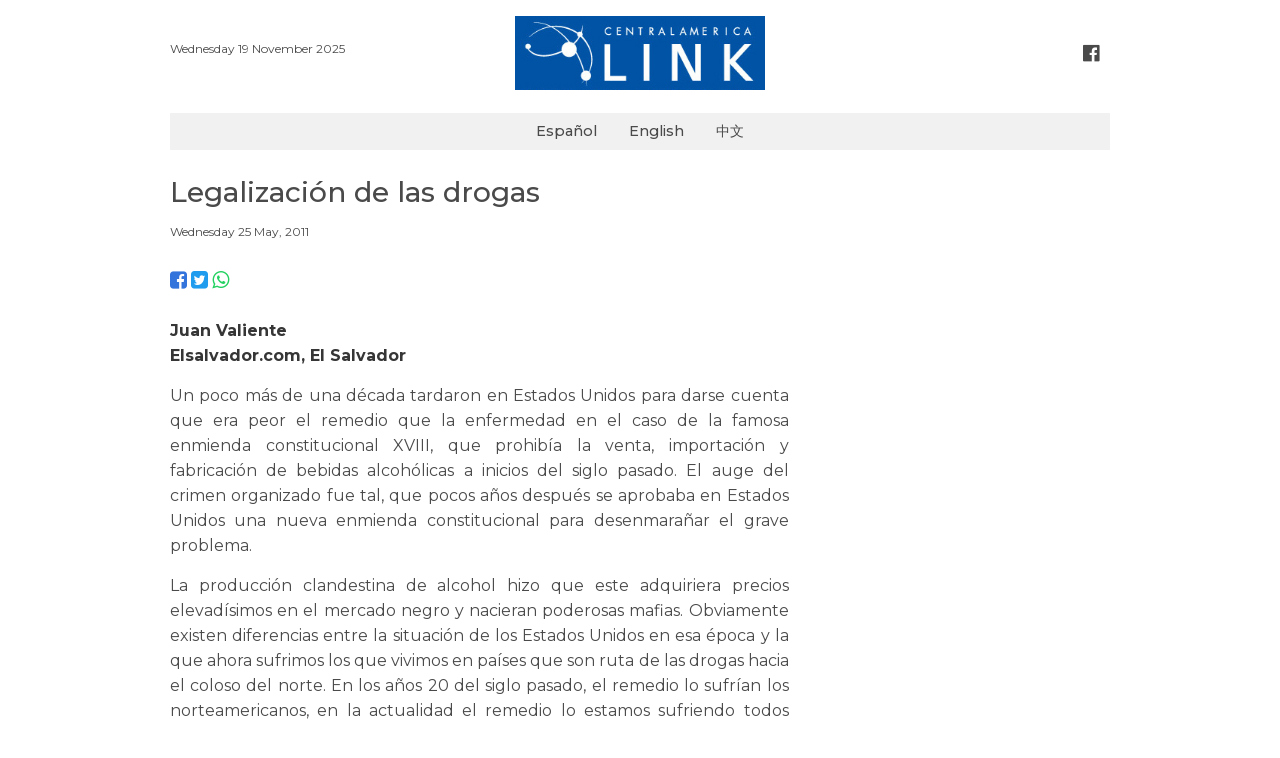

--- FILE ---
content_type: text/html; charset=UTF-8
request_url: https://www.centralamericalink.com/noticia/legalizacion-de-las-drogas
body_size: 2751
content:
<!DOCTYPE html>
<html lang="es">
<head>
    <meta charset="utf-8">

    <meta name="viewport" content="width=device-width, initial-scale=1, user-scalable=no">
    <meta name="robots" content="index, follow">

        <meta name="twitter:site"              content="http://www.centralamericalink.com/noticia/legalizacion-de-las-drogas">
    <meta name="twitter:card"              content="summary">
    <meta name="twitter:title"             content="Legalización de las drogas">
    <meta name="twitter:description"       content="Lea más en centralamericalink.com">
    <meta name="twitter:image"             content="">

    <meta property="og:url"                content="http://www.centralamericalink.com/noticia/legalizacion-de-las-drogas">
    <meta property="og:type"               content="article">
    <meta property="og:title"              content="Legalización de las drogas">
    <meta property="og:description"        content="Lea más en centralamericalink.com">
    <meta property="og:image"              content="">

    <meta name="description" content="Juan Valiente
Elsalvador.com, El Salvador
En la actualidad estamos sufriendo todos nosotros.
&amp;nbsp;">
    <title>Legalización de las drogas</title>
    
    <link rel="amphtml" href="https://www.centralamericalink.com/noticia/legalizacion-de-las-drogas/amp">

    <link rel="canonical" href="https://www.centralamericalink.com/noticia/legalizacion-de-las-drogas">
    <link rel="alternate" href="https://www.centralamericalink.com/noticia/legalizacion-de-las-drogas" hreflang="es">

    <link rel="shortcut icon" href="https://www.centralamericalink.com/favicon.ico">
    <link rel="stylesheet" href="/css/app.css?id=6dda308b7b3c5cdd4fbb">

</head>
<body>
    <div id="app">
       
        <header class="section">
            <div class="container">

                <div class="columns is-gapless">
                    <div class="column has-text-left is-hidden-touch">
                        <br>
                        <nav class="breadcrumb is-marginless">
                            <ul>
                                <li><p class="is-size-7"> Wednesday 19 November 2025 </p></li>
                            </ul>
                        </nav>
                    </div>

                    <div class="column has-text-centered">
                        <p class="is-hidden-desktop is-size-7"> Wednesday 19 November 2025 </p>
                        <a title="Logo" href="https://www.centralamericalink.com/es"> <img src="https://www.centralamericalink.com/img/logo.png" width="250" alt="Logo Central America Link"> </a>
                    </div>

                    <div class="column has-text-right is-hidden-touch">
                        <br>
                        <nav class="breadcrumb is-right is-marginless">
                            <ul>
                                <li><a title="Facebook" class="has-text-grey-dark" href="https://www.facebook.com/centralamericalinkcom" target="_blank"> <i class="fa fa-facebook-official fa-lg has-text-grey-dark" aria-hidden="true"></i> </a></li>
                            </ul>
                        </nav>
                    </div>
                </div>
                
            </div>
        </header>

        <nav class="navbar">
            <div class="container" style="background-color: #f1f1f1;">
                <div class="navbar-brand" style="margin: auto;">
                    <a class="navbar-item is-size-6 has-text-weight-semibold" href="https://www.centralamericalink.com/es">Español</a>
                    <a class="navbar-item is-size-6 has-text-weight-semibold" href="https://www.centralamericalink.com/en">English</a>
                    <a class="navbar-item is-size-6 has-text-weight-semibold" href="https://www.centralamericalink.com/zh">中文</a>
                </div>
            </div>
        </nav>

        <section class="section">
    <div class="container">

                    <article>
                <p class="is-size-5 padding-bottom-1"></p>
                <h1 class="is-size-3 has-text-weight-semibold padding-bottom-1">Legalización de las drogas</h1>
                <p class="is-size-5 padding-bottom-1"></p>
                <p class="is-size-7 padding-bottom-1">  Wednesday 25 May, 2011</p>

                <div class="columns">
                    <div class="column is-8">

                        <figure>
                            <a href="https://www.centralamericalink.com/noticia/legalizacion-de-las-drogas">
                                <img src="" alt="">
                            </a>

                            <figcaption class="is-size-7 is-hidden"></figcaption>
                        </figure>

                        <p>
                            <a title="Facebook" target="_blank" href="https://www.facebook.com/sharer.php?u=http://www.centralamericalink.com/noticia/legalizacion-de-las-drogas"> <i class="fa fa-facebook-square is-size-4 has-text-link" aria-hidden="true"></i> </a>
                            <a title="Twitter" target="_blank" href="https://twitter.com/share?url=http://www.centralamericalink.com/noticia/legalizacion-de-las-drogas"> <i class="fa fa-twitter-square is-size-4 has-text-info" aria-hidden="true"></i> </a>
                            <a title="Whatsapp" target="_blank" href="https://wa.me/?text=http://www.centralamericalink.com/noticia/legalizacion-de-las-drogas" class="is-hidden-agent"> <i class="fa fa-whatsapp is-size-4 has-text-success" aria-hidden="true"></i> </a>
                        </p> <br>

                                                    <div class="has-text-justified is-size-5 is-content">
                                <p><strong>Juan Valiente<br />
Elsalvador.com, El Salvador</strong></p>
<p style="text-align: justify; ">Un poco m&aacute;s de una d&eacute;cada tardaron en Estados Unidos para darse cuenta que era peor el remedio que la enfermedad en el caso de la famosa enmienda constitucional XVIII, que prohib&iacute;a la venta, importaci&oacute;n y fabricaci&oacute;n de bebidas alcoh&oacute;licas a inicios del siglo pasado. El auge del crimen organizado fue tal, que pocos a&ntilde;os despu&eacute;s se aprobaba en Estados Unidos una nueva enmienda constitucional para desenmara&ntilde;ar el grave problema.</p>
<p style="text-align: justify; ">La producci&oacute;n clandestina de alcohol hizo que este adquiriera precios elevad&iacute;simos en el mercado negro y nacieran poderosas mafias. Obviamente existen diferencias entre la situaci&oacute;n de los Estados Unidos en esa &eacute;poca y la que ahora sufrimos los que vivimos en pa&iacute;ses que son ruta de las drogas hacia el coloso del norte. En los a&ntilde;os 20 del siglo pasado, el remedio lo sufr&iacute;an los norteamericanos, en la actualidad el remedio lo estamos sufriendo todos nosotros.</p>
<p style="text-align: justify; ">En consumo alto de marihuana figuran Australia, Canad&aacute;, Dinamarca, Estados Unidos y Gran Breta&ntilde;a, y en el caso de coca&iacute;na, Australia, Canad&aacute;, Espa&ntilde;a y Estados Unidos. Estados Unidos est&aacute; obligado moralmente a legalizar el consumo de las drogas.&nbsp;El reciente informe final de la Comisi&oacute;n Latinoamericana sobre Drogas y Democracia concluye que la lucha contra el narcotr&aacute;fico es &quot;una guerra perdida&quot; y promueve un cambio de pol&iacute;ticas p&uacute;blicas hacia la despenalizaci&oacute;n de su consumo.&nbsp;</p>
<p><a target="_blank" href="http://www.elsalvador.com/mwedh/nota/nota_opinion.asp?idCat=6342&amp;idArt=5867217">Leer m&aacute;s&hellip;</a></p>
<p>&nbsp;</p>
<p>&nbsp;</p>
                            </div>
                        
                    </div>
                </div>
            </article>
            
    </div>
</section> <br>
       
        <footer>
            <div class="container">
                <hr> <p class="is-size-7 has-text-centered"><span class="has-text-weight-bold">© 2019 República Media Group</span> todos los derechos reservados. <span class="has-text-weight-bold">Para mayor información</span> (506) 4083-5000. <a href="/cdn-cgi/l/email-protection#ddaab8bfb0bcaea9b8af9db1bcafb8ada8bfb1b4bebcf3b3b8a9"><span class="__cf_email__" data-cfemail="c1b6a4a3aca0b2b5a4b381ada0b3a4b1b4a3ada8a2a0efafa4b5">[email&#160;protected]</span>.</a></p>
            </div>
        </footer> <br>
       
    </div>

                <script data-cfasync="false" src="/cdn-cgi/scripts/5c5dd728/cloudflare-static/email-decode.min.js"></script><script type="application/ld+json"> 
        {
            "@context": "http://schema.org",
            "@type": "NewsArticle",
            "mainEntityOfPage": {
                "@type": "WebPage",
                "@id": "http://www.centralamericalink.com/noticia/legalizacion-de-las-drogas"
            },
            "headline": "Legalización de las drogas",
            "datePublished": "2011-05-25 00:00:00-06",
            "dateModified": "2011-05-25 00:00:00-06",
            "description": "Juan Valiente
Elsalvador.com, El Salvador
En la actualidad estamos sufriendo todos nosotros.
&amp;nbsp;"
            "publisher": {
                "@type": "Organization",
                "name": "La República",
                "logo": {
                    "@type": "ImageObject",
                    "url": "http://www.centralamericalink.com/img/logo.png"
                }
            },
            "image": {
                "@type": "ImageObject",
                "url": ""
            }
        }
        </script>
    
    <script src="/js/app.js?id=ca9a2f31d85afcd0a686"></script>

    
    <script async src="https://www.googletagmanager.com/gtag/js?id=UA-2823537-5"></script>
    <script>
        window.dataLayer = window.dataLayer || [];
        function gtag(){dataLayer.push(arguments);}
        gtag('js', new Date());
        gtag('config', 'UA-2823537-5');
    </script>

<script defer src="https://static.cloudflareinsights.com/beacon.min.js/vcd15cbe7772f49c399c6a5babf22c1241717689176015" integrity="sha512-ZpsOmlRQV6y907TI0dKBHq9Md29nnaEIPlkf84rnaERnq6zvWvPUqr2ft8M1aS28oN72PdrCzSjY4U6VaAw1EQ==" data-cf-beacon='{"version":"2024.11.0","token":"243093fe56a34230b1d2456c04207004","r":1,"server_timing":{"name":{"cfCacheStatus":true,"cfEdge":true,"cfExtPri":true,"cfL4":true,"cfOrigin":true,"cfSpeedBrain":true},"location_startswith":null}}' crossorigin="anonymous"></script>
</body>
</html>
